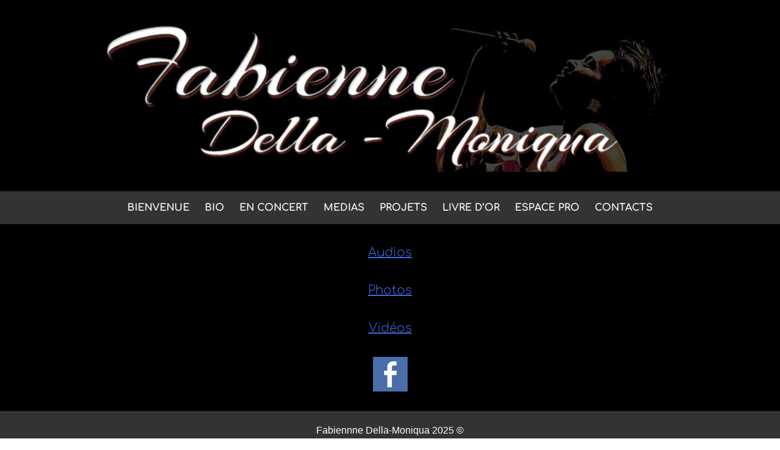

--- FILE ---
content_type: text/css
request_url: http://fabiennedellamoniqua.com/wp-content/themes/ada-pearl/style.css?ver=1.0.0
body_size: 7271
content:
/*!
Theme Name: Ada Pearl
Theme URI: http://selfdesigns.co.uk/ada-pearl/
Author: Self Designs
Author URI: http://selfdesigns.co.uk
Description: Ada Pearl is a business focused WordPress theme. The theme comes with pre built block patterns such as; banners, call to actions, meet the team, pricing plans and services. Templates provide a flexible experience for any business creating a website for any sector.
Version: 1.0.4
Tested up to: 5.6
Requires PHP: 5.6
License: GNU General Public License v2 or later
License URI: https://www.gnu.org/licenses/old-licenses/gpl-2.0.html
Text Domain: ada-pearl
Tags: block-patterns, custom-background, custom-logo, custom-menu, featured-images, footer-widgets, threaded-comments, translation-ready, wide-blocks
*/

/*--------------------------------------------------------------
>>> TABLE OF CONTENTS:
----------------------------------------------------------------
# Generic
	- Normalize
	- Box sizing
# Base
	- Typography
	- Elements
	- Links
	- Forms
## Layouts
# Blocks
	- Columns
	- Cover
	- Gallery
	- Group
	- Image
	- Quote
# Components
	- Navigation
	- Posts and pages
	- Comments
	- Widgets
	- Media
	- Captions
	- Galleries
# Patterns
	- Meet The Team
	- Portfolio
	- Pricing Plans
# Utilities
	- Accessibility
	- Alignments

--------------------------------------------------------------*/
/*--------------------------------------------------------------
# Generic
--------------------------------------------------------------*/
/* Normalize
--------------------------------------------- */
/*! normalize.css v8.0.1 | MIT License | github.com/necolas/normalize.css */
/* Document
	 ========================================================================== */
/**
 * 1. Correct the line height in all browsers.
 * 2. Prevent adjustments of font size after orientation changes in iOS.
 */
html {
	line-height: 1.15;
	-webkit-text-size-adjust: 100%;
}

/* Sections
	 ========================================================================== */
/**
 * Remove the margin in all browsers.
 */
body {
	margin: 0;
}

/**
 * Render the `main` element consistently in IE.
 */
main {
	display: block;
}

/**
 * Correct the font size and margin on `h1` elements within `section` and
 * `article` contexts in Chrome, Firefox, and Safari.
 */
h1 {
	font-size: 2em;
	margin: 0.67em 0;
}

/* Grouping content
	 ========================================================================== */
/**
 * 1. Add the correct box sizing in Firefox.
 * 2. Show the overflow in Edge and IE.
 */
hr {
	box-sizing: content-box;
	height: 0;
	overflow: visible;
}

/**
 * 1. Correct the inheritance and scaling of font size in all browsers.
 * 2. Correct the odd `em` font sizing in all browsers.
 */
pre {
	font-family: monospace, monospace;
	font-size: 1em;
}

/* Text-level semantics
	 ========================================================================== */
/**
 * Remove the gray background on active links in IE 10.
 */
a {
	background-color: transparent;
}

/**
 * 1. Remove the bottom border in Chrome 57-
 * 2. Add the correct text decoration in Chrome, Edge, IE, Opera, and Safari.
 */
abbr[title] {
	border-bottom: none;
	text-decoration: underline;
	text-decoration: underline dotted;
}

/**
 * Add the correct font weight in Chrome, Edge, and Safari.
 */
b,
strong {
	font-weight: bolder;
}

/**
 * 1. Correct the inheritance and scaling of font size in all browsers.
 * 2. Correct the odd `em` font sizing in all browsers.
 */
code,
kbd,
samp {
	font-family: monospace, monospace;
	font-size: 1em;
}

/**
 * Add the correct font size in all browsers.
 */
small {
	font-size: 80%;
}

/**
 * Prevent `sub` and `sup` elements from affecting the line height in
 * all browsers.
 */
sub,
sup {
	font-size: 75%;
	line-height: 0;
	position: relative;
	vertical-align: baseline;
}

sub {
	bottom: -0.25em;
}

sup {
	top: -0.5em;
}

/* Embedded content
	 ========================================================================== */
/**
 * Remove the border on images inside links in IE 10.
 */
img {
	border-style: none;
}

/* Forms
	 ========================================================================== */
/**
 * 1. Change the font styles in all browsers.
 * 2. Remove the margin in Firefox and Safari.
 */
button,
input,
optgroup,
select,
textarea {
	font-family: inherit;
	font-size: 100%;
	line-height: 1.15;
	margin: 0;
}

/**
 * Show the overflow in IE.
 * 1. Show the overflow in Edge.
 */
button,
input {
	overflow: visible;
}

/**
 * Remove the inheritance of text transform in Edge, Firefox, and IE.
 * 1. Remove the inheritance of text transform in Firefox.
 */
button,
select {
	text-transform: none;
}

/**
 * Correct the inability to style clickable types in iOS and Safari.
 */
button,
[type="button"],
[type="reset"],
[type="submit"] {
	-webkit-appearance: button;
}

/**
 * Remove the inner border and padding in Firefox.
 */
button::-moz-focus-inner,
[type="button"]::-moz-focus-inner,
[type="reset"]::-moz-focus-inner,
[type="submit"]::-moz-focus-inner {
	border-style: none;
	padding: 0;
}

/**
 * Restore the focus styles unset by the previous rule.
 */
button:-moz-focusring,
[type="button"]:-moz-focusring,
[type="reset"]:-moz-focusring,
[type="submit"]:-moz-focusring {
	outline: 1px dotted ButtonText;
}

/**
 * Correct the padding in Firefox.
 */
fieldset {
	padding: 0.35em 0.75em 0.625em;
}

/**
 * 1. Correct the text wrapping in Edge and IE.
 * 2. Correct the color inheritance from `fieldset` elements in IE.
 * 3. Remove the padding so developers are not caught out when they zero out
 *		`fieldset` elements in all browsers.
 */
legend {
	box-sizing: border-box;
	color: inherit;
	display: table;
	max-width: 100%;
	padding: 0;
	white-space: normal;
}

/**
 * Add the correct vertical alignment in Chrome, Firefox, and Opera.
 */
progress {
	vertical-align: baseline;
}

/**
 * Remove the default vertical scrollbar in IE 10+.
 */
textarea {
	overflow: auto;
}

/**
 * 1. Add the correct box sizing in IE 10.
 * 2. Remove the padding in IE 10.
 */
[type="checkbox"],
[type="radio"] {
	box-sizing: border-box;
	padding: 0;
}

/**
 * Correct the cursor style of increment and decrement buttons in Chrome.
 */
[type="number"]::-webkit-inner-spin-button,
[type="number"]::-webkit-outer-spin-button {
	height: auto;
}

/**
 * 1. Correct the odd appearance in Chrome and Safari.
 * 2. Correct the outline style in Safari.
 */
[type="search"] {
	-webkit-appearance: textfield;
	outline-offset: -2px;
}

/**
 * Remove the inner padding in Chrome and Safari on macOS.
 */
[type="search"]::-webkit-search-decoration {
	-webkit-appearance: none;
}

/**
 * 1. Correct the inability to style clickable types in iOS and Safari.
 * 2. Change font properties to `inherit` in Safari.
 */
::-webkit-file-upload-button {
	-webkit-appearance: button;
	font: inherit;
}

/* Interactive
	 ========================================================================== */
/*
 * Add the correct display in Edge, IE 10+, and Firefox.
 */
details {
	display: block;
}

/*
 * Add the correct display in all browsers.
 */
summary {
	display: list-item;
}

/* Misc
	 ========================================================================== */
/**
 * Add the correct display in IE 10+.
 */
template {
	display: none;
}

/**
 * Add the correct display in IE 10.
 */
[hidden] {
	display: none;
}

/* Box sizing
--------------------------------------------- */
/* Inherit box-sizing to more easily change it's value on a component level.
@link http://css-tricks.com/inheriting-box-sizing-probably-slightly-better-best-practice/ */
*,
*::before,
*::after {
	box-sizing: inherit;
}

html {
	box-sizing: border-box;
}

/*--------------------------------------------------------------
# Base
--------------------------------------------------------------*/
/* Typography
--------------------------------------------- */
body,
button,
input,
select,
optgroup,
textarea {
	color: #404040;
	font-family: -apple-system, BlinkMacSystemFont, "Segoe UI", Roboto, Oxygen-Sans, Ubuntu, Cantarell, "Helvetica Neue", sans-serif;
	font-size: 1rem;
	line-height: 1.5;
}

h1,
h2,
h3,
h4,
h5,
h6 {
	clear: both;
}

p {
	margin-bottom: 1.5em;
}

dfn,
cite,
em,
i {
	font-style: italic;
}

blockquote {
	margin: 0 1.5em;
}

address {
	margin: 0 0 1.5em;
}

pre {
	background: #eee;
	font-family: "Courier 10 Pitch", courier, monospace;
	line-height: 1.6;
	margin-bottom: 1.6em;
	max-width: 100%;
	overflow: auto;
	padding: 1.6em;
}

code,
kbd,
tt,
var {
	font-family: monaco, consolas, "Andale Mono", "DejaVu Sans Mono", monospace;
}

abbr,
acronym {
	border-bottom: 1px dotted #666;
	cursor: help;
}

mark,
ins {
	background: #fff9c0;
	text-decoration: none;
}

big {
	font-size: 125%;
}

/* Elements
--------------------------------------------- */
body {
	background: #fff;
}

hr {
	background-color: #ccc;
	border: 0;
	height: 1px;
	margin-bottom: 1.5em;
}

.entry-content > ul,
.entry-content > ol {
	padding: 0 48px;
}

ul,
ol {
	margin: 0 0 1.5em 3em;
}

ul {
	list-style: disc;
}

ol {
	list-style: decimal;
}

li > ul,
li > ol {
	margin: 0;
	padding: 0 0 0 32px;
}

dt {
	font-weight: 700;
}

dd {
	margin: 0 1.5em 1.5em;
}

/* Make sure embeds and iframes fit their containers. */
embed,
iframe,
object {
	max-width: 100%;
}

img {
	height: auto;
	max-width: 100%;
}

figure {
	margin: 1em 0;
}

table {
	margin: 0 0 1.5em;
	width: 100%;
}

/* Links
--------------------------------------------- */
a {
	color: #4169e1;
}

a:visited {
	color: #800080;
}

a:hover, a:focus, a:active {
	color: #191970;
}

a:focus {
	outline: thin dotted;
}

a:hover, a:active {
	outline: 0;
}

/* Forms
--------------------------------------------- */
button,
input[type="button"],
input[type="reset"],
input[type="submit"] {
	border: 1px solid;
	border-color: #ccc #ccc #bbb;
	border-radius: 3px;
	background: #e6e6e6;
	color: rgba(0, 0, 0, 0.8);
	line-height: 1;
	padding: 0.6em 1em 0.4em;
}

button:hover,
input[type="button"]:hover,
input[type="reset"]:hover,
input[type="submit"]:hover {
	border-color: #ccc #bbb #aaa;
}

button:active, button:focus,
input[type="button"]:active,
input[type="button"]:focus,
input[type="reset"]:active,
input[type="reset"]:focus,
input[type="submit"]:active,
input[type="submit"]:focus {
	border-color: #aaa #bbb #bbb;
}

input[type="text"],
input[type="email"],
input[type="url"],
input[type="password"],
input[type="search"],
input[type="number"],
input[type="tel"],
input[type="range"],
input[type="date"],
input[type="month"],
input[type="week"],
input[type="time"],
input[type="datetime"],
input[type="datetime-local"],
input[type="color"],
textarea {
	color: #666;
	border: 1px solid #ccc;
	border-radius: 3px;
	padding: 3px;
}

input[type="text"]:focus,
input[type="email"]:focus,
input[type="url"]:focus,
input[type="password"]:focus,
input[type="search"]:focus,
input[type="number"]:focus,
input[type="tel"]:focus,
input[type="range"]:focus,
input[type="date"]:focus,
input[type="month"]:focus,
input[type="week"]:focus,
input[type="time"]:focus,
input[type="datetime"]:focus,
input[type="datetime-local"]:focus,
input[type="color"]:focus,
textarea:focus {
	color: #111;
}

select {
	border: 1px solid #ccc;
}

textarea {
	width: 100%;
}

/*--------------------------------------------------------------
# Layouts
--------------------------------------------------------------*/
/*--------------------------------------------------------------
# Blocks
--------------------------------------------------------------*/
/* Paragraphs
--------------------------------------------- */
.has-drop-cap {
	overflow: auto;
}

/* Buttons
--------------------------------------------- */
.wp-block-buttons .wp-block-button {
	margin: 0;
}

.wp-block-buttons .wp-block-button:hover a {
	text-decoration: underline;
}

/* Columns
--------------------------------------------- */
.entry-content .wp-block-columns {
	margin: 32px auto;
}

.entry-content .wp-block-columns .wp-block-column > * {
	margin: 0 0 32px 0;
}

/* Cover
--------------------------------------------- */
.entry-content .wp-block-cover {
	padding: 0;
}

.entry-content .wp-block-cover.alignfull {
	margin: 0 auto;
}

.entry-content .wp-block-cover .wp-block-cover__inner-container {
	max-width: 900px;
	padding: 32px 0;
	margin: 0 auto;
}

.entry-content .wp-block-cover .wp-block-cover__inner-container > * {
	margin: 0 auto 32px auto;
	padding: 0 32px;
}

.entry-content .wp-block-cover .wp-block-cover__inner-container > *:last-child {
	margin: 0 auto;
}

/* Gallery
--------------------------------------------- */
.entry-content > ul.wp-block-gallery {
	padding: 0 32px;
}

.entry-content .blocks-gallery-item__caption {
	pointer-events: none;
}

/* Group
--------------------------------------------- */
.entry-content .wp-block-group {
	padding: 0;
}

.entry-content .wp-block-group.has-background {
	padding: 32px 0;
}

.entry-content .wp-block-group.has-background.alignfull {
	margin: 0 auto;
}

.entry-content .wp-block-group.has-background.alignfull .wp-block-group__inner-container {
	padding: 32px 0;
}

.entry-content .wp-block-group.has-background.alignwide {
	margin: 32px;
}

.entry-content .wp-block-group .wp-block-group__inner-container > * {
	margin: 0 auto 32px auto;
	max-width: 900px;
	padding: 0 32px;
}

.entry-content .wp-block-group .wp-block-group__inner-container > *:last-child {
	margin: 0 auto;
}

.entry-content .wp-block-group .wp-block-group__inner-container .wp-block-columns {
	margin: 0 auto;
}

.entry-content .wp-block-group .wp-block-group__inner-container > .alignwide {
	max-width: 1280px;
}

.entry-content .wp-block-group .wp-block-group__inner-container > .alignfull {
	max-width: 100%;
}

.entry-content .wp-block-column .wp-block-group {
	margin: 0;
}

@media (min-width: 1344px) {
	.entry-content .wp-block-group.alignwide.has-background {
		margin: 32px auto;
	}
}

/* Image
--------------------------------------------- */
.wp-block-image {
	font-size: 0;
}

.wp-block-image figcaption {
	font-size: 14px;
	text-align: center;
	margin: 16px auto 32px auto;
	max-width: 900px;
	padding: 0 32px;
}

/* Media
--------------------------------------------- */
.has-background .wp-block-media-text.has-media-on-the-right .wp-block-media-text__content {
	grid-row: 2;
}

.has-background .wp-block-media-text.has-media-on-the-right .wp-block-media-text__media {
	grid-row: 1;
}

.has-background .wp-block-media-text .wp-block-media-text__content {
	padding: 0;
}

@media (min-width: 600px) {
	.has-background .wp-block-media-text.has-media-on-the-right .wp-block-media-text__content {
		grid-row: 1;
	}
	.has-background .wp-block-media-text .wp-block-media-text__content {
		padding: 0 0 0 32px;
	}
	.has-background .wp-block-media-text .wp-block-media-text__content > *:first-child {
		margin-top: 0;
	}
	.has-background .wp-block-media-text.has-media-on-the-right .wp-block-media-text__content {
		padding: 0 32px 0 0;
	}
}

/* Pull Quote
--------------------------------------------- */
figure.wp-block-pullquote {
	padding: 64px 0;
	border-width: 5px 0;
	border-style: solid;
}

figure.wp-block-pullquote.has-background {
	padding: 32px;
}

/* Quote
--------------------------------------------- */
.wp-block-quote.is-large,
.wp-block-quote.is-style-large {
	margin: 0 auto 32px auto;
	padding: 0 32px;
}

/* Table
--------------------------------------------- */
.wp-block-table table {
	border-collapse: collapse;
	margin: 0;
}

.wp-block-table table td,
.wp-block-table table th {
	border: 1px solid #000;
	padding: 5px;
}

/*--------------------------------------------------------------
# Components
--------------------------------------------------------------*/
/* Header
--------------------------------------------- */
.site-header .site-branding {
	padding: 0 32px;
	text-align: center;
}

.site-header .site-branding .custom-logo-link {
	max-width: 200px;
	max-height: 200px;
	margin: 2em 0 0 0;
}

.site-header .site-branding .site-title {
	margin: 1em 0;
}

.site-header .site-branding .site-title a {
	font-size: 32px;
	color: #333;
	text-decoration: none;
}

.site-header .site-branding .site-title a:hover {
	text-decoration: underline;
}

.site-header .site-branding .site-description {
	margin: 1em 0 2em 0;
}

.site-header .wp-custom-header {
	text-align: center;
	margin: 32px;
	font-size: 0;
}

/* Navigation
--------------------------------------------- */
.main-navigation {
	display: block;
	width: 100%;
}

.main-navigation > div {
	background-color: #333;
}

.main-navigation > div a {
	color: #fff;
	padding: 15px 10px;
	text-decoration: none;
	display: block;
}

.main-navigation > div a:hover {
	text-decoration: underline;
}

.main-navigation > div ul ul a {
	padding: 10px 10px 10px 20px;
}

.main-navigation > div ul ul ul a {
	padding: 10px 10px 10px 30px;
}

.main-navigation > div ul ul ul ul a {
	padding: 10px 10px 10px 40px;
}

.main-navigation ul {
	display: none;
	list-style: none;
	margin: 0;
	padding-left: 0;
}

.main-navigation ul li:hover > ul,
.main-navigation ul li.focus > ul {
	left: auto;
}

.main-navigation li {
	position: relative;
}

.menu-toggle,
.main-navigation.toggled ul {
	display: block;
}

.menu-toggle {
	border: 0;
	border-radius: 0;
	background-color: #444;
	color: #fff;
	width: 100%;
	padding: 10px;
}

.menu-toggle:hover {
	text-decoration: underline;
	cursor: pointer;
}

.site-main .comment-navigation, .site-main
.posts-navigation, .site-main
.post-navigation {
	margin: 0 0 1.5em;
}

.comment-navigation .nav-previous,
.posts-navigation .nav-previous,
.post-navigation .nav-previous {
	flex: 1 0 50%;
}

.comment-navigation .nav-next,
.posts-navigation .nav-next,
.post-navigation .nav-next {
	text-align: end;
	flex: 1 0 50%;
}

.post-navigation .nav-links {
	max-width: 1280px;
	margin: 32px 32px 0 32px;
}

.post-navigation .nav-links a {
	border: solid 2px #000;
	width: 100%;
	padding: 12px 24px;
	color: #000;
	text-decoration: none;
	display: inline-block;
	text-align: center;
	margin: 0 0 32px 0;
}

.post-navigation .nav-links a:hover {
	text-decoration: underline;
}

@media screen and (min-width: 768px) {
	.menu-toggle {
		display: none;
	}
	.main-navigation > div ul ul a,
	.main-navigation > div ul ul ul a,
	.main-navigation > div ul ul ul ul a {
		padding: 10px;
	}
	.main-navigation li {
		display: inline-block;
	}
	.main-navigation ul,
	.main-navigation.toggled ul {
		display: block;
	}
	.main-navigation .nav-menu {
		padding: 0 32px;
		text-align: center;
	}
	.main-navigation ul ul {
		background-color: #222;
		box-shadow: 0 3px 3px rgba(0, 0, 0, 0.2);
		float: left;
		position: absolute;
		top: 100%;
		left: -999em;
		z-index: 99999;
		width: 200px;
		display: block;
		text-align: left;
	}
	.main-navigation ul ul ul {
		background-color: #222;
		left: -999em;
		top: 0;
	}
	.main-navigation ul ul li {
		display: block;
	}
	.main-navigation ul ul li:hover > ul,
	.main-navigation ul ul li.focus > ul {
		display: block;
		left: 200px;
		background-color: #111;
	}
	.main-navigation ul ul a {
		width: 200px;
	}
}

@media (min-width: 900px) {
	.site-main .post-navigation {
		margin: 0;
	}
	.site-main .post-navigation .nav-links {
		display: flex;
	}
	.site-main .post-navigation .nav-links a {
		width: auto;
	}
}

@media (min-width: 1360px) {
	.post-navigation .nav-links {
		margin: 0 auto 32px auto;
	}
	.post-navigation .nav-links a {
		margin-bottom: 0;
	}
}

@media screen and (min-width: 1440px) {
	.main-navigation .nav-menu {
		max-width: 1440px;
		margin: 0 auto;
	}
}

/* Posts and pages
--------------------------------------------- */
.sticky {
	display: block;
}

.single-post article {
	margin: 0;
}

.updated:not(.published) {
	display: none;
}

.page-content,
.entry-summary {
	margin: 1.5em 0 0;
}

.page-links {
	clear: both;
	margin: 0 0 1.5em;
}

.entry-header,
.page-header {
	padding: 32px 0;
	text-align: center;
	background-color: #e8e8e8;
}

.entry-header h1,
.page-header h1 {
	margin: 0;
}

.error-404 .page-content,
.not-found .page-content {
	margin: 0 auto;
	max-width: 900px;
}

.error-404 .page-content > p,
.not-found .page-content > p {
	margin-top: 0;
}

.error-404 .page-content .search-field,
.not-found .page-content .search-field {
	width: 300px;
	padding: 5px;
}

.error-404 .page-content .search-submit,
.not-found .page-content .search-submit {
	margin-top: 32px;
	border: 2px solid #000;
	font-size: 18px;
	padding: 12px 24px;
	text-decoration: none;
	color: #000;
	border-radius: 0;
	background-color: transparent;
	display: block;
}

.error-404 .page-content .search-submit:hover,
.not-found .page-content .search-submit:hover {
	text-decoration: underline;
	border-color: #000;
	cursor: pointer;
}

.error-404 .page-content {
	margin: 32px auto;
}

.blog .page-title,
.archive .page-title,
.search .page-title {
	text-align: center;
}

.blog main,
.archive main,
.search main {
	display: grid;
	grid-gap: 32px;
	grid-template-columns: 1fr;
	max-width: 1280px;
	margin: 32px;
}

.blog main article,
.archive main article,
.search main article {
	display: flex;
	flex-direction: column;
	background-color: #fff;
	border: solid #333 2px;
}

.blog main article .entry-header,
.archive main article .entry-header,
.search main article .entry-header {
	padding: 0 32px;
	background-color: #fff;
}

.blog main article .entry-header .entry-title,
.blog main article .entry-header .entry-meta,
.archive main article .entry-header .entry-title,
.archive main article .entry-header .entry-meta,
.search main article .entry-header .entry-title,
.search main article .entry-header .entry-meta {
	text-align: left;
}

.blog main article .entry-content,
.archive main article .entry-content,
.search main article .entry-content {
	flex-grow: 1;
}

.blog main article .entry-footer,
.archive main article .entry-footer,
.search main article .entry-footer {
	min-height: 200px;
}

.blog .posts-navigation,
.archive .posts-navigation,
.search .posts-navigation {
	margin: 0;
}

.blog .posts-navigation a,
.archive .posts-navigation a,
.search .posts-navigation a {
	color: #000;
	text-decoration: none;
	border: 2px #000 solid;
	font-size: 18px;
	padding: 12px 24px;
	line-height: 52px;
}

.blog .posts-navigation a:hover,
.archive .posts-navigation a:hover,
.search .posts-navigation a:hover {
	text-decoration: underline;
}

#secondary {
	max-width: 1280px;
	margin: 0 32px 32px 32px;
	display: grid;
	grid-template-columns: 1fr;
	grid-gap: 32px;
}

#secondary section {
	background-color: #e8e8e8;
	padding: 20px;
	margin: 0;
}

#secondary section .widget-title {
	margin-top: 0;
}

#secondary section ul {
	padding: 0;
	margin: 0;
	list-style: none;
}

#secondary section .search-form .search-submit {
	margin-top: 16px;
	border: 2px solid #000;
	font-size: 18px;
	padding: 12px 24px;
	text-decoration: none;
	color: #000;
	border-radius: 0;
}

#secondary section .search-form .search-submit:hover {
	text-decoration: underline;
	cursor: pointer;
}

#secondary section .search-form label {
	display: block;
}

#secondary section .search-form label input {
	width: 100%;
	padding: 5px;
}

.entry-content > * {
	margin: 32px auto;
	max-width: 900px;
	padding: 0 32px;
}

.entry-content pre {
	padding: 32px;
	max-width: 836px;
	/* 900px - 64px (padding) */
}

.entry-content > .alignwide,
.entry-content > .post-thumbnail {
	max-width: 1280px;
}

.entry-content > .alignfull {
	max-width: 100%;
}

.entry-footer {
	padding: 32px 0;
	background-color: #e1e1e1;
	text-align: center;
}

.entry-footer span {
	display: block;
	margin: 1em 0;
}

@media (min-width: 900px) {
	.blog main,
	.archive main,
	.search main {
		grid-gap: 32px;
		grid-template-columns: 1fr 1fr;
	}
	#secondary {
		grid-template-columns: 1fr 1fr;
	}
	.single-post article {
		margin: 0 0 32px 0;
	}
	.posts-navigation {
		grid-column: span 2;
	}
}

@media (min-width: 1360px) {
	.blog main,
	.archive main,
	.search main {
		margin: 32px auto;
	}
	#secondary {
		margin: 32px auto;
		grid-template-columns: 1fr 1fr 1fr 1fr;
	}
}

/* Comments
--------------------------------------------- */
#comments {
	max-width: 1280px;
	margin: 0 auto 32px auto;
	background-color: #e8e8e8;
	padding: 20px;
}

#comments #reply-title {
	margin-top: 0;
}

#comments .comments-title {
	margin: 0 0 20px 0;
}

#comments ol {
	margin: 0;
	padding: 0;
	list-style: none;
}

#comments ol li:last-child {
	margin: 0 !important;
}

#comments .comment-list {
	background-color: #e1e1e1;
	padding: 20px;
}

#comments .comment-list .children {
	margin: 20px 0 0 0;
	padding: 20px;
	background-color: #e8e8e8;
}

#comments .comment-list .children li {
	margin: 0 0 20px 0;
}

#comments .comment-list .children .children {
	background-color: #e1e1e1;
}

#comments .comment-list .children .children .children {
	background-color: #e8e8e8;
}

#comments .comment-list article {
	margin: 0;
}

#comments textarea {
	resize: none;
}

#comments .required {
	color: red;
}

.comment-content a {
	word-wrap: break-word;
}

.comment-content {
	margin: 20px 0;
}

.bypostauthor {
	display: block;
}

#cancel-comment-reply-link {
	margin: 0 0 0 10px;
}

.comment-edit-link {
	margin: 0 0 0 5px;
	line-height: 41px;
}

.comment-respond {
	margin: 16px 0 0 0;
}

.comment-reply-link,
.comment-edit-link,
#cancel-comment-reply-link,
#submit {
	text-decoration: none;
	font-weight: normal;
	border: 2px solid #000;
	padding: 12px 24px;
	font-size: 18px;
	border-radius: 0;
	color: #000;
}

.comment-reply-link:hover,
.comment-edit-link:hover,
#cancel-comment-reply-link:hover,
#submit:hover {
	text-decoration: underline;
	cursor: pointer;
}

.comment-reply-link,
.comment-edit-link,
#cancel-comment-reply-link {
	padding: 6px 12px;
}

.comment-reply-link,
#cancel-comment-reply-link {
	display: inline-block;
}

.form-submit {
	margin: 20px 0 0 0;
}

.comment-form-author input,
.comment-form-email input,
.comment-form-url input {
	display: block;
	width: 100%;
}

/* Widgets
--------------------------------------------- */
.widget {
	margin: 0 0 1.5em;
}

.widget select {
	max-width: 100%;
}

/* Media
--------------------------------------------- */
.page-content .wp-smiley,
.entry-content .wp-smiley,
.comment-content .wp-smiley {
	border: none;
	margin-bottom: 0;
	margin-top: 0;
	padding: 0;
}

/* Make sure logo link wraps around logo image. */
.custom-logo-link {
	display: inline-block;
}

/* Captions
--------------------------------------------- */
.wp-caption {
	margin-bottom: 1.5em;
	max-width: 100%;
}

.wp-caption img[class*="wp-image-"] {
	display: block;
	margin-left: auto;
	margin-right: auto;
}

.wp-caption .wp-caption-text {
	margin: 0.8075em 0;
}

.wp-caption-text {
	text-align: center;
}

/* Galleries
--------------------------------------------- */
.gallery {
	margin-bottom: 16px;
	display: grid;
	grid-gap: 16px;
}

.gallery-item {
	display: inline-block;
	text-align: center;
	width: 100%;
}

.gallery-columns-2 {
	grid-template-columns: repeat(2, 1fr);
}

.gallery-columns-3 {
	grid-template-columns: repeat(3, 1fr);
}

.gallery-columns-4 {
	grid-template-columns: repeat(4, 1fr);
}

.gallery-columns-5 {
	grid-template-columns: repeat(5, 1fr);
}

.gallery-columns-6 {
	grid-template-columns: repeat(6, 1fr);
}

.gallery-columns-7 {
	grid-template-columns: repeat(7, 1fr);
}

.gallery-columns-8 {
	grid-template-columns: repeat(8, 1fr);
}

.gallery-columns-9 {
	grid-template-columns: repeat(9, 1fr);
}

.gallery-caption {
	display: block;
}

/* Footer
--------------------------------------------- */
.site-footer {
	background-color: #222;
	color: #fff;
}

.site-footer .footer-widgets {
	max-width: 900px;
	margin: 0 auto;
}

.site-footer .footer-widgets .widget {
	margin: 0;
	padding: 0 32px 32px 32px;
	display: inline-block;
	width: 100%;
}

.site-footer .footer-widgets .widget > * {
	margin: 0 0 20px 0;
}

.site-footer .footer-widgets .widget > *:last-child {
	margin: 0;
}

.site-footer .footer-widgets .widget > ul {
	padding: 0;
	list-style: none;
}

.site-footer .footer-widgets .widget:first-child, .site-footer .footer-widgets .widget:nth-child(2) {
	margin: 32px 0 0 0;
}

.site-footer .footer-widgets .widget_media_audio .mejs-controls,
.site-footer .footer-widgets .widget_media_video .mejs-controls {
	background-color: #333;
}

.site-footer .footer-widgets .widget_archive select {
	margin: 0;
	width: 100%;
}

.site-footer .footer-widgets .widget_calendar .calendar_wrap {
	background-color: #333;
	padding: 10px;
}

.site-footer .footer-widgets .widget_calendar .calendar_wrap table {
	margin: 0 0 20px 0;
}

.site-footer .footer-widgets .widget_calendar .calendar_wrap table td {
	text-align: center;
}

.site-footer .footer-widgets .widget_categories select {
	margin: 0;
	width: 100%;
}

.site-footer .footer-widgets .widget_media_gallery .gallery {
	grid-gap: 32px;
}

.site-footer .footer-widgets .widget_media_gallery .gallery .gallery-item {
	margin: 0;
	font-size: 0;
}

.site-footer .footer-widgets .widget_media_gallery .gallery .gallery-item a {
	display: block;
}

.site-footer .footer-widgets .widget_media_gallery .gallery .gallery-item a:hover > img {
	opacity: 0.7;
}

.site-footer .footer-widgets .widget_media_gallery .gallery .gallery-item figcaption {
	font-size: 14px;
	padding: 5px;
	background-color: #fff;
	color: #222;
}

.site-footer .footer-widgets .widget_media_image a {
	display: block;
}

.site-footer .footer-widgets .widget_media_image a:hover > img {
	opacity: 0.7;
}

.site-footer .footer-widgets .widget_pages ul .children {
	list-style: none;
	padding: 0 0 0 10px;
}

.site-footer .footer-widgets .widget_nav_menu .menu-primary-container ul {
	list-style: none;
	padding: 0 0 0 10px;
	margin: 0;
}

.site-footer .footer-widgets .widget_nav_menu .menu-primary-container > ul {
	padding: 0;
}

.site-footer .footer-widgets .widget_search label {
	display: block;
}

.site-footer .footer-widgets .widget_search label input {
	width: 100%;
	padding: 6px;
}

.site-footer .footer-widgets .widget_search .search-submit {
	border: 2px solid #fff;
	border-radius: 0;
	background: transparent;
	color: #fff;
	margin: 32px 0 0 0;
	padding: 15px 20px;
}

.site-footer .footer-widgets .widget_search .search-submit:hover {
	text-decoration: underline;
	cursor: pointer;
}

.site-footer .site-info {
	background-color: #333;
}

.site-footer .site-info > p {
	text-align: center;
	padding: 20px 32px;
	margin: 0;
}

.site-footer p {
	color: #fff;
}

.site-footer a {
	color: #fff;
}

@media (min-width: 900px) {
	.site-footer .footer-widgets .widget {
		padding: 0 32px 32px 32px;
		width: 50%;
		vertical-align: top;
	}
}

/*--------------------------------------------------------------
# Patterns
--------------------------------------------------------------*/
/* Meet The Team
--------------------------------------------- */
.entry-content .meet-the-team .wp-block-group__inner-container .wp-block-columns {
	margin: 0 auto 32px auto;
}

.entry-content .meet-the-team .wp-block-group__inner-container .wp-block-columns .wp-block-column {
	display: flex;
}

.entry-content .meet-the-team .wp-block-group__inner-container .wp-block-columns .wp-block-column .wp-block-group {
	padding: 0 0 32px 0;
}

.entry-content .meet-the-team .wp-block-group__inner-container .wp-block-columns .wp-block-column .wp-block-group .wp-block-image {
	padding: 0;
}

.entry-content .meet-the-team .wp-block-group__inner-container .wp-block-columns .wp-block-column:first-child {
	margin-bottom: 32px;
}

@media (min-width: 600px) {
	.entry-content .meet-the-team .wp-block-group__inner-container .wp-block-columns .wp-block-column:first-child {
		margin-bottom: 0;
	}
}

/* Portfolio
--------------------------------------------- */
.entry-content .portfolio {
	margin: 0 auto;
	padding: 0;
}

.entry-content .portfolio .wp-block-columns.alignfull {
	padding: 0;
}

.entry-content .portfolio .wp-block-column {
	margin: 0;
}

@media (min-width: 600px) {
	.entry-content .portfolio .wp-block-column {
		flex-basis: 50% !important;
	}
}

@media (min-width: 782px) {
	.entry-content .portfolio {
		flex-wrap: wrap;
	}
}

@media (min-width: 1280px) {
	.entry-content .portfolio {
		flex-wrap: nowrap;
	}
}

/* Pricing Plans
--------------------------------------------- */
.entry-content .pricing-plans .wp-block-group__inner-container .wp-block-columns {
	margin: 0 auto 32px auto;
}

.entry-content .pricing-plans .wp-block-group__inner-container .wp-block-columns:last-child {
	margin: 0 auto;
}

.entry-content .pricing-plans .wp-block-group__inner-container .wp-block-columns .wp-block-column {
	margin-bottom: 32px;
}

.entry-content .pricing-plans .wp-block-group__inner-container .wp-block-columns .wp-block-column:last-child {
	margin-bottom: 0;
}

.entry-content .pricing-plans .wp-block-group__inner-container .wp-block-columns .wp-block-column .has-background {
	height: 100%;
}

.entry-content .pricing-plans .wp-block-group__inner-container .wp-block-columns .wp-block-column .has-background > .wp-block-group__inner-container {
	display: flex;
	flex-direction: column;
	height: 100%;
}

.entry-content .pricing-plans .wp-block-group__inner-container .wp-block-columns .wp-block-column .has-background > .wp-block-group__inner-container > p:last-of-type {
	flex-grow: 1;
}

@media (min-width: 600px) {
	.entry-content .pricing-plans .wp-block-group__inner-container .wp-block-columns .wp-block-column {
		margin-bottom: 0;
	}
}

/*--------------------------------------------------------------
# Utilities
--------------------------------------------------------------*/
/* Accessibility
--------------------------------------------- */
/* Text meant only for screen readers. */
.screen-reader-text {
	border: 0;
	clip: rect(1px, 1px, 1px, 1px);
	clip-path: inset(50%);
	height: 1px;
	margin: -1px;
	overflow: hidden;
	padding: 0;
	position: absolute !important;
	width: 1px;
	word-wrap: normal !important;
}

.screen-reader-text:focus {
	background-color: #f1f1f1;
	border-radius: 3px;
	box-shadow: 0 0 2px 2px rgba(0, 0, 0, 0.6);
	clip: auto !important;
	clip-path: none;
	color: #21759b;
	display: block;
	font-size: 0.875rem;
	font-weight: 700;
	height: auto;
	left: 5px;
	line-height: normal;
	padding: 15px 23px 14px;
	text-decoration: none;
	top: 5px;
	width: auto;
	z-index: 100000;
}

.skip-link:focus {
	border-radius: 0;
	box-shadow: none;
	background-color: #fff;
	color: #000;
	text-decoration: underline;
	border: 2px solid #000;
	outline: none;
	top: 20px;
	left: 20px;
}

/* Do not show the outline on the skip link target. */
#primary[tabindex="-1"]:focus {
	outline: 0;
}

/* Alignments
--------------------------------------------- */
.alignleft {
	text-align: left;
}

.alignright {
	text-align: right;
}

.wp-block-image .alignleft {
	/*rtl:ignore*/
	float: left;
	/*rtl:ignore*/
	margin-right: 16px;
	margin-bottom: 16px;
}

.wp-block-image .alignright {
	/*rtl:ignore*/
	float: right;
	/*rtl:ignore*/
	margin-left: 16px;
	margin-bottom: 16px;
}

.wp-block-image.alignfull {
	padding: 0;
}

.aligncenter {
	clear: both;
	display: block;
	margin-left: auto;
	margin-right: auto;
	margin-bottom: 1.5em;
}

/*# sourceMappingURL=style.css.map */
